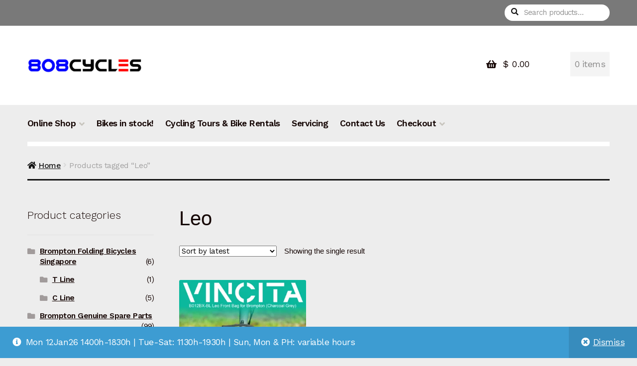

--- FILE ---
content_type: text/css
request_url: https://merchant.cdn.hoolah.co/582bf797-7cab-5a1f-9c50-2793033ab92e/hoolah-library.css
body_size: 625
content:
.hoolah_collection_widget{line-height:1.1;font-weight:normal;margin-top:-10px;margin-bottom:10px}.hoolah_product_widget{line-height:1.1;margin-top:-22px}#hoolah-tagline img{display:inline-block;margin-bottom:-1px}@media(min-width: 768px){.hoolah_collection_widget{font-size:14px !important}}.payment_method_hoolah_checkout span.payment_method_icons{display:none !important}#hoolah-learn-more{font-size:70%;margin-left:6px;vertical-align:middle;text-decoration:underline;cursor:pointer}.bold{font-weight:600}#modal-elem img{vertical-align:unset;display:inline}.shopback-checkout-logo{display:inline-block;width:auto;vertical-align:middle;height:26px !important}.shopback-checkout-promo{display:inline-block;width:auto;vertical-align:middle;height:26px !important}